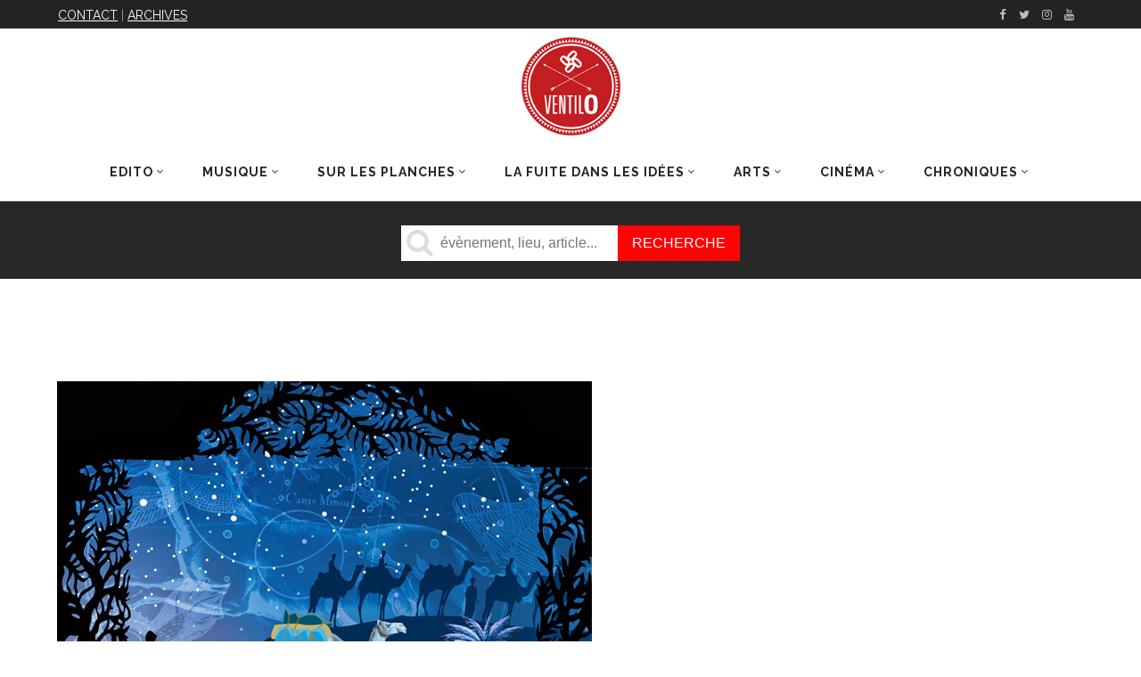

--- FILE ---
content_type: text/html; charset=utf-8
request_url: https://www.google.com/recaptcha/api2/aframe
body_size: 266
content:
<!DOCTYPE HTML><html><head><meta http-equiv="content-type" content="text/html; charset=UTF-8"></head><body><script nonce="c9uOV1fyDHbA7857p33D0Q">/** Anti-fraud and anti-abuse applications only. See google.com/recaptcha */ try{var clients={'sodar':'https://pagead2.googlesyndication.com/pagead/sodar?'};window.addEventListener("message",function(a){try{if(a.source===window.parent){var b=JSON.parse(a.data);var c=clients[b['id']];if(c){var d=document.createElement('img');d.src=c+b['params']+'&rc='+(localStorage.getItem("rc::a")?sessionStorage.getItem("rc::b"):"");window.document.body.appendChild(d);sessionStorage.setItem("rc::e",parseInt(sessionStorage.getItem("rc::e")||0)+1);localStorage.setItem("rc::h",'1767828197114');}}}catch(b){}});window.parent.postMessage("_grecaptcha_ready", "*");}catch(b){}</script></body></html>

--- FILE ---
content_type: text/css; charset=utf-8
request_url: https://www.journalventilo.fr/wp-content/plugins/wp-filebase/wp-filebase.css?t=1511529829&ver=3.4.4
body_size: 1266
content:
/* #################### DEFAULT FILE TEMPLATE #################### */

.wpfilebase-file-default {

    max-width: 420px;

    padding: 5px;

    margin: 10px auto 25px auto;	

    /* border: 1px solid #999; twenty14 adjust*/



    color: #333;

    text-align: left;	

    line-height: normal;



    /*

    -moz-border-radius: 4px;

    -khtml-border-radius: 4px;

    -webkit-border-radius: 4px;

    border-radius: 4px;  twenty14 adjust*/



    cursor:pointer;



    box-shadow: 1px 1px 1px #CCC;



    background: #EEE;

    /* gradient */

    background: -moz-linear-gradient(top, #EEE 0%, #CCC 100%);

    background: -webkit-gradient(linear, left top, left bottom, color-stop(0%,#EEE), color-stop(100%,#CCC));

    background: -webkit-linear-gradient(top, #EEE 0%,#CCC 100%);

    background: -o-linear-gradient(top, #EEE 0%,#CCC 100%);

    background: -ms-linear-gradient(top, #EEE 0%,#CCC 100%);

    background: linear-gradient(to bottom, #EEE 0%,#CCC 100%);

    filter: progid:DXImageTransform.Microsoft.gradient( startColorstr='#eeeeee', endColorstr='#cccccc',GradientType=0 );

}



.wpfilebase-file-default .icon { float: left; }



.wpfilebase-file-default .icon img {

    margin: 2px 0 2px 2px;

    padding: 2px;

    background-color: #FFF;

    border: 1px solid #999;

}



.wpfilebase-file-default .filetitle {

    float: left;

    font-size: 10px;

    margin: 0 0 4px 8px;

    height: 40px;

}



.wpfilebase-file-default .filetitle a {

    font-size: 18px;

    text-decoration: none;

    line-height: 29px;

    text-shadow: 1px 1px 1px white;

}



.wpfilebase-file-default .filetitle a.postlink, .wpfilebase-file-default .info a {

    text-decoration: none;

    padding: 1px 4px 1px 4px;

    background-color: #bbb;

    border-radius: 3px;

    text-shadow: none;

}



.wpfilebase-file-default .filetitle a.postlink {

    margin-left: 4px;

    font-size: 10px;

    text-shadow: 0px 1px 1px #eee;

    vertical-align: bottom;

    background-color: #ccc;

}



.wpfilebase-file-default .info a {

    text-transform: uppercase;

    line-height: 18px;

    text-shadow: 0px 1px 1px #ddd;

}



.wpfilebase-file-default .info {

    float: right;

    text-align: right;

    font-size: 10px;

    margin: 12px 8px 0 auto;



    height: 50px;

    padding-right: 60px;

    padding-top: 3px;



    background-image: url('images/down-green.png'); /* change this to ... down-gray.png ... for gray arrow */

    background-repeat: no-repeat;

    background-position: top right;

}



.wpfilebase-file-default .details {

    clear: both;

    font-size: 12px;

    padding: 8px 18px 0 18px;

    overflow: hidden;

}



.wpfilebase-file-default .details table, .wpfilebase-file-default .details table tr, .wpfilebase-file-default .details table tr th, .wpfilebase-file-default .details table tr td {

    border: none;

    border-collapse: collapse;

    background: none;

}



.wpfilebase-file-default .details table {

    width: 100%;

    margin: 20px 0 0 0;

}



.wpfilebase-file-default .details table tr { border-top: 1px solid #bbb; }



/* #################### DEFAULT FILE TEMPLATE END #################### */





/* #################### DEFAULT CATEGORY TEMPLATE #################### */

.wpfilebase-cat-default {

    width: 420px;

    margin: 10px auto 25px auto;

    text-align: left;

}



.wpfilebase-cat-default h3 {

    font-size: 18px;

}



.wpfilebase-cat-default h3 img {

    margin-left: -45px;

}



.wpfilebase-cat-default h3 a {

    margin-left: 10px;

    text-decoration: none;

    text-shadow: 1px 1px 1px white;

}



.wpfilebase-cat-default h3 span {

    font-size: 12px;

    text-transform: uppercase;

    font-weight: normal;

    margin-left: 7px;

}

/* #################### DEFAULT CATEGORY TEMPLATE END #################### */





/* #################### OLD DEFAULT FILE TEMPLATE #################### */



.wpfilebase-attachment {

    border: 2px solid #666;

    color: #333;

    padding: 4px;

    margin: 10px;

    text-align: left;

    background-color: #ddd;

    background-image: url('images/down.png');

    background-repeat: no-repeat;

    background-position: top right;

    vertical-align: middle;

    width: 420px;

    line-height: normal;

    -moz-border-radius: 3px;

    -khtml-border-radius: 3px;

    -webkit-border-radius: 3px;

    border-radius: 3px;

}



.wpfilebase-attachment-cat {

    background-image: none;

}



.wpfilebase-fileicon { float: left; }



.wpfilebase-fileicon img {

    margin: 2px 0 2px 2px;

    padding: 2px;

    background-color: #FFF;

    border: 1px solid #999;

}



.wpfilebase-attachment .wpfilebase-rightcol { float: left; }



.wpfilebase-filetitle {

    float: left;

    font-size: 10px;

    margin: 0 0 4px 8px;

    height: 40px;

}



.wpfilebase-filetitle a { font-size: 16px; }



.wpfilebase-filetitle a.wpfilebase-postlink { font-size: 10px; }



.wpfilebase-fileinfo {

    float: right;

    text-align: left;

    font-size: 10px;

    margin: 0 3px 0 auto;

}



.wpfilebase-filedetails {

    clear: both;

    font-size: 12px;

    width: 250px;

    margin: 0 -50px 0 0;

    padding: 0;

}



.wpfilebase-filedetails table, .wpfilebase-filedetails table tr, .wpfilebase-filedetails table tr th, .wpfilebase-filedetails table tr td {

    border: none;

    border-collapse: collapse;

}



.wpfilebase-filedetails table {

    width: 100%;

}



.wpfilebase-filedetails td {

    padding: 0 0 6px 4px;

}



.wpfilebase-filedetails table th {

    vertical-align: top;

    font-size: 10px;

}



/* #################### OLD DEFAULT FILE TEMPLATE END #################### */





/* #################### MISC #################### */

.wpfilebase-catselect {	width: 100%; }



#wpfb-credits {

    margin: 0 auto 2px auto;

    text-align: center;

}



/* DOWNLOAD BUTTON */

.wpfb-dlbtn div { width:250px; height:40px; margin:0; padding:0; background:transparent url('images/dl_btn.png') no-repeat top center;}

.wpfb-dlbtn div:hover { background-image: url('images/dl_btn_hover.png'); }



--- FILE ---
content_type: text/css; charset=utf-8
request_url: https://www.journalventilo.fr/wp-content/themes/magazinevibe/assets/css/style_dynamic_responsive.css?ver=1731077450
body_size: 273
content:

@media only screen and (max-width: 1024px){
/* generated in /home/journalv/www/wp-content/themes/magazinevibe/assets/custom-styles/general-custom-styles-responsive.php magazinevibe_edge_content_responsive_styles function */
.edgtf-content .edgtf-content-inner > .edgtf-container > .edgtf-container-inner, .edgtf-content .edgtf-content-inner > .edgtf-full-width > .edgtf-full-width-inner { padding-top: 25px!important;}

}

@media only screen and (min-width: 480px) and (max-width: 768px){
	/* generated in /home/journalv/www/wp-content/themes/magazinevibe/assets/custom-styles/general-custom-styles-responsive.php magazinevibe_edge_h2_responsive_styles function */
h2 { font-size: 26px;}

/* generated in /home/journalv/www/wp-content/themes/magazinevibe/assets/custom-styles/general-custom-styles-responsive.php magazinevibe_edge_h3_responsive_styles function */
h3 { font-size: 21px;}

/* generated in /home/journalv/www/wp-content/themes/magazinevibe/assets/custom-styles/general-custom-styles-responsive.php magazinevibe_edge_h4_responsive_styles function */
h4 { font-size: 16px;}

}

@media only screen and (max-width: 480px){
	/* generated in /home/journalv/www/wp-content/themes/magazinevibe/assets/custom-styles/general-custom-styles-responsive.php magazinevibe_edge_h2_responsive_styles2 function */
h2 { font-size: 20px;}

/* generated in /home/journalv/www/wp-content/themes/magazinevibe/assets/custom-styles/general-custom-styles-responsive.php magazinevibe_edge_h3_responsive_styles2 function */
h3 { font-size: 16px;}

/* generated in /home/journalv/www/wp-content/themes/magazinevibe/assets/custom-styles/general-custom-styles-responsive.php magazinevibe_edge_h4_responsive_styles2 function */
h4 { font-size: 16px;}

/* generated in /home/journalv/www/wp-content/themes/magazinevibe/assets/custom-styles/general-custom-styles-responsive.php magazinevibe_edge_h5_responsive_styles2 function */
h5 { font-size: 14px;}

/* generated in /home/journalv/www/wp-content/themes/magazinevibe/assets/custom-styles/general-custom-styles-responsive.php magazinevibe_edge_text_responsive_styles2 function */
body, p { font-size: 13px;line-height: 23px;}

}

--- FILE ---
content_type: application/javascript; charset=utf-8
request_url: https://www.journalventilo.fr/wp-content/themes/magazinevibe-child/assets/js/datepicker.min.js?ver=1.0.0
body_size: 3335
content:
!function(t,e){var n="function"==typeof Symbol&&"symbol"==typeof Symbol.iterator?function(t){return typeof t}:function(t){return t&&"function"==typeof Symbol&&t.constructor===Symbol&&t!==Symbol.prototype?"symbol":typeof t};"object"===("undefined"==typeof exports?"undefined":n(exports))?module.exports=e():"function"==typeof define&&define.amd?define(function(){return e()}):t.datepicker=e()}(this,function(){"use strict";function t(t,o){var a=t.split?document.querySelector(t):t;o=e(o||n(),a,t);var s=a.parentElement,i=document.createElement("div"),c=o,u=c.startDate,d=c.dateSelected,p=a===document.body||a===document.querySelector("html"),y={el:a,parent:s,nonInput:"INPUT"!==a.nodeName,noPosition:p,position:!p&&o.position,startDate:u,dateSelected:d,minDate:o.minDate,maxDate:o.maxDate,noWeekends:!!o.noWeekends,calendar:i,currentMonth:(u||d).getMonth(),currentMonthName:(o.months||g)[(u||d).getMonth()],currentYear:(u||d).getFullYear(),setDate:h,reset:f,remove:v,onSelect:o.onSelect,onShow:o.onShow,onHide:o.onHide,onMonthChange:o.onMonthChange,formatter:o.formatter,months:o.months||g,days:o.customDays||S,startDay:o.startDay,overlayPlaceholder:o.overlayPlaceholder||"4-digit year",overlayButton:o.overlayButton||"Submit",disableMobile:o.disableMobile,isMobile:"ontouchstart"in window};return d&&l(a,y),i.classList.add("qs-datepicker"),i.classList.add("qs-hidden"),w.push(a),r(u||d,y),b.forEach(function(t){window.addEventListener(t,D.bind(y))}),"static"===getComputedStyle(s).position&&(s.style.position="relative"),s.appendChild(i),y}function e(t,e){if(w.includes(e))throw new Error("A datepicker already exists on that element.");var n=t.position,r=t.maxDate,a=t.minDate,s=t.dateSelected,i=t.formatter,c=t.customMonths,l=t.customDays,u=t.overlayPlaceholder,d=t.overlayButton,h=t.startDay;if(n){if(!["tr","tl","br","bl"].some(function(t){return n===t}))throw new Error('"options.position" must be one of the following: tl, tr, bl, or br.');t.position=o(n)}else t.position=o("bl");if(["startDate","dateSelected","minDate","maxDate"].forEach(function(e){if(t[e]){if(!p(t[e])||isNaN(+t[e]))throw new TypeError('"options.'+e+'" needs to be a valid JavaScript Date object.');t[e]=y(t[e])}}),t.startDate=t.startDate||t.dateSelected||y(new Date),t.formatter="function"==typeof i?i:null,r<a)throw new Error('"maxDate" in options is less than "minDate".');if(s){if(a>s)throw new Error('"dateSelected" in options is less than "minDate".');if(r<s)throw new Error('"dateSelected" in options is greater than "maxDate".')}if(["onSelect","onShow","onHide","onMonthChange"].forEach(function(e){t[e]="function"==typeof t[e]&&t[e]}),[c,l].forEach(function(e,n){if(e){var o=['"customMonths" must be an array with 12 strings.','"customDays" must be an array with 7 strings.'];if("[object Array]"!=={}.toString.call(e)||e.length!==(n?7:12))throw new Error(o[n]);t[n?"days":"months"]=e}}),void 0!==h&&+h&&+h>0&&+h<7){var f=(t.customDays||S).slice(),v=f.splice(0,h);t.customDays=f.concat(v),t.startDay=+h}else t.startDay=0;return[u,d].forEach(function(e,n){e&&e.split&&(n?t.overlayButton=e:t.overlayPlaceholder=e)}),t}function n(){return{startDate:y(new Date),position:"bl"}}function o(t){var e={};return e[M[t[0]]]=1,e[M[t[1]]]=1,e}function r(t,e){var n=a(t,e),o=s(t,e),r=i(e);e.calendar.innerHTML=n+o+r}function a(t,e){return'\n      <div class="qs-controls">\n        <div class="qs-arrow qs-left"></div>\n        <div class="qs-month-year">\n          <span class="qs-month">'+e.months[t.getMonth()]+'</span>\n          <span class="qs-year">'+t.getFullYear()+'</span>\n        </div>\n        <div class="qs-arrow qs-right"></div>\n      </div>\n    '}function s(t,e){var n=e.minDate,o=e.maxDate,r=e.dateSelected,a=e.currentYear,s=e.currentMonth,i=e.noWeekends,c=e.days,l=new Date,u=l.toJSON().slice(0,7)===t.toJSON().slice(0,7),d=new Date(new Date(t).setDate(1)),h=d.getDay()-e.startDay,f=h<0?7:0;d.setMonth(d.getMonth()+1),d.setDate(0);var p=d.getDate(),y=[],v=f+7*((h+p)/7|0);v+=(h+p)%7?7:0,0!==e.startDay&&0===h&&(v+=7);for(var m=1;m<=v;m++){var q=c[(m-1)%7],D=m-(h>=0?h:7+h),w=new Date(a,s,D),b=D<1||D>p,S="",g='<span class="qs-num">'+D+"</span>";if(b)S="qs-empty",g="";else{var M=n&&w<n||o&&w>o,E=c[6],L=c[0],N=q===E||q===L,x=u&&!M&&D===l.getDate();M=M||i&&N,S=M?"qs-disabled":x?"qs-current":""}+w!=+r||b||(S+=" qs-active"),y.push('<div class="qs-square qs-num '+q+" "+S+'">'+g+"</div>")}var C=c.map(function(t){return'<div class="qs-square qs-day">'+t+"</div>"}).concat(y);if(C.length%7!=0){throw new Error("Calendar not constructed properly. The # of squares should be a multiple of 7.")}return C.unshift('<div class="qs-squares">'),C.push("</div>"),C.join("")}function i(t){return'\n      <div class="qs-overlay qs-hidden">\n        <div class="qs-close">&#10005;</div>\n        <input type="number" class="qs-overlay-year" placeholder="'+t.overlayPlaceholder+'" />\n        <div class="qs-submit qs-disabled">'+t.overlayButton+"</div>\n      </div>\n    "}function c(t,e){var n=e.currentMonth,o=e.currentYear,r=e.calendar,a=e.el,s=e.onSelect,i=r.querySelector(".qs-active"),c=t.textContent;e.dateSelected=new Date(o,n,c),i&&i.classList.remove("qs-active"),t.classList.add("qs-active"),l(a,e),m(e),s&&s(e)}function l(t,e){if(!e.nonInput)return e.formatter?e.formatter(t,e.dateSelected):void(t.value=e.dateSelected.toDateString())}function u(t,e,n){n?e.currentYear=n:(e.currentMonth+=t.contains("qs-right")?1:-1,12===e.currentMonth?(e.currentMonth=0,e.currentYear++):-1===e.currentMonth&&(e.currentMonth=11,e.currentYear--)),r(new Date(e.currentYear,e.currentMonth,1),e),e.currentMonthName=e.months[e.currentMonth],e.onMonthChange&&n&&e.onMonthChange(e)}function d(t){if(!t.noPosition){var e=t.el,n=t.calendar,o=t.position,r=t.parent,a=o.top,s=o.right,i=r.getBoundingClientRect(),c=e.getBoundingClientRect(),l=n.getBoundingClientRect(),u=c.top-i.top+r.scrollTop,d="\n      top:"+(u-(a?l.height:-1*c.height))+"px;\n      left:"+(c.left-i.left+(s?c.width-l.width:0))+"px;\n    ";n.setAttribute("style",d)}}function h(t,e){if(!p(t))throw new TypeError("`setDate` needs a JavaScript Date object.");t=y(t),this.currentYear=t.getFullYear(),this.currentMonth=t.getMonth(),this.currentMonthName=this.months[t.getMonth()],this.dateSelected=e?void 0:t,!e&&l(this.el,this),r(t,this),e&&(this.el.value="")}function f(){this.setDate(this.startDate,!0)}function p(t){return"[object Date]"==={}.toString.call(t)}function y(t){return new Date(t.toDateString())}function v(){var t=this.calendar,e=this.parent,n=this.el;b.forEach(function(t){window.removeEventListener(t,D)}),t.remove(),t.hasOwnProperty("parentStyle")&&(e.style.position=""),w=w.filter(function(t){return t!==n})}function m(t){t.calendar.classList.add("qs-hidden"),t.onHide&&t.onHide(t)}function q(t){t.calendar.classList.remove("qs-hidden"),d(t),t.onShow&&t.onShow(t)}function D(t){function e(e){var r=e.calendar,a=l.classList,s=r.querySelector(".qs-month-year"),d=a.contains("qs-close");if(a.contains("qs-num")){var h="SPAN"===l.nodeName?l.parentNode:l;!["qs-disabled","qs-active","qs-empty"].some(function(t){return h.classList.contains(t)})&&c(h,e)}else if(a.contains("qs-arrow"))u(a,e);else if(i.includes(s)||d)n(r,d,e);else if(l.classList.contains("qs-submit")){var f=r.querySelector(".qs-overlay-year");o(t,f,e)}}function n(t,e,n){[".qs-overlay",".qs-controls",".qs-squares"].forEach(function(e,n){t.querySelector(e).classList.toggle(n?"qs-blur":"qs-hidden")});var o=t.querySelector(".qs-overlay-year");e?o.value="":o.focus()}function o(t,e,n){var o=isNaN((new Date).setFullYear(e.value||void 0));if(13===t.which||"click"===t.type){if(o||e.classList.contains("qs-disabled"))return;u(null,n,e.value)}else{n.calendar.querySelector(".qs-submit").classList[o?"add":"remove"]("qs-disabled")}}if(!this.isMobile||!this.disableMobile){if(!t.path){for(var r=t.target,a=[];r!==document;)a.push(r),r=r.parentNode;t.path=a}var s=t.type,i=t.path,l=t.target,d=this.calendar,h=this.el,f=d.classList,p=f.contains("qs-hidden"),y=i.includes(d);if("keydown"===s){var v=d.querySelector(".qs-overlay");if(13===t.which&&!v.classList.contains("qs-hidden"))return t.stopPropagation(),o(t,l,this);if(27===t.which)return n(d,!0,this);if(9!==t.which)return}if("focusin"===s)return l===h&&q(this);this.noPosition?y?e(this):p?q(this):m(this):p?l===h&&q(this):"click"===s&&y?e(this):"input"===s?o(t,l,this):l!==h&&m(this)}}Array.prototype.includes||(Array.prototype.includes=function(t){var e=!1;return this.forEach(function(n){n===t&&(e=!0)}),e});var w=[],b=["click","focusin","keydown","input"],S=["Sun","Mon","Tue","Wed","Thu","Fri","Sat"],g=["January","February","March","April","May","June","July","August","September","October","November","December"],M={t:"top",r:"right",b:"bottom",l:"left"};return t});